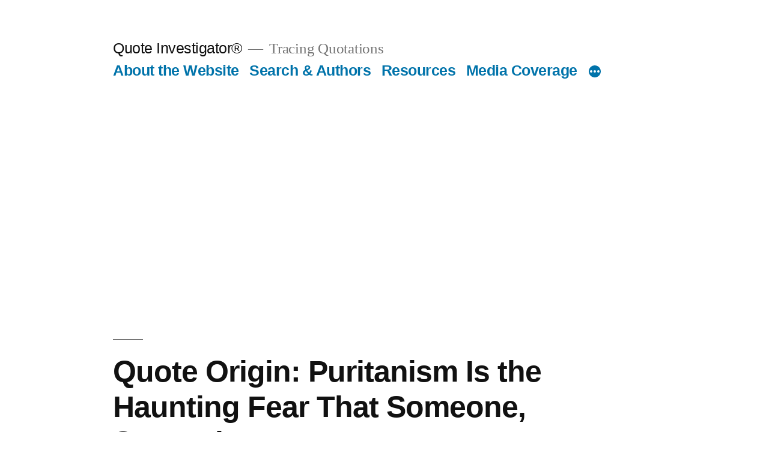

--- FILE ---
content_type: text/html; charset=UTF-8
request_url: https://quoteinvestigator.com/2020/06/25/puritanism/?amp=1
body_size: 13170
content:
<!doctype html>
<html lang="en-US">
<head>
	<meta charset="UTF-8" />
	<meta name="viewport" content="width=device-width, initial-scale=1.0" />
	<link rel="profile" href="https://gmpg.org/xfn/11" />
	<title>Quote Origin: Puritanism Is the Haunting Fear That Someone, Somewhere, May Be Happy &#8211; Quote Investigator®</title>
<meta name='robots' content='max-image-preview:large' />
	<style>img:is([sizes="auto" i], [sizes^="auto," i]) { contain-intrinsic-size: 3000px 1500px }</style>
	<link rel='dns-prefetch' href='//www.googletagmanager.com' />
<link rel='dns-prefetch' href='//pagead2.googlesyndication.com' />
<link rel="alternate" type="application/rss+xml" title="Quote Investigator® &raquo; Feed" href="https://quoteinvestigator.com/feed/" />
<link rel="alternate" type="application/rss+xml" title="Quote Investigator® &raquo; Comments Feed" href="https://quoteinvestigator.com/comments/feed/" />
<script>
window._wpemojiSettings = {"baseUrl":"https:\/\/s.w.org\/images\/core\/emoji\/16.0.1\/72x72\/","ext":".png","svgUrl":"https:\/\/s.w.org\/images\/core\/emoji\/16.0.1\/svg\/","svgExt":".svg","source":{"concatemoji":"https:\/\/quoteinvestigator.com\/wp-includes\/js\/wp-emoji-release.min.js?ver=6.8.3"}};
/*! This file is auto-generated */
!function(s,n){var o,i,e;function c(e){try{var t={supportTests:e,timestamp:(new Date).valueOf()};sessionStorage.setItem(o,JSON.stringify(t))}catch(e){}}function p(e,t,n){e.clearRect(0,0,e.canvas.width,e.canvas.height),e.fillText(t,0,0);var t=new Uint32Array(e.getImageData(0,0,e.canvas.width,e.canvas.height).data),a=(e.clearRect(0,0,e.canvas.width,e.canvas.height),e.fillText(n,0,0),new Uint32Array(e.getImageData(0,0,e.canvas.width,e.canvas.height).data));return t.every(function(e,t){return e===a[t]})}function u(e,t){e.clearRect(0,0,e.canvas.width,e.canvas.height),e.fillText(t,0,0);for(var n=e.getImageData(16,16,1,1),a=0;a<n.data.length;a++)if(0!==n.data[a])return!1;return!0}function f(e,t,n,a){switch(t){case"flag":return n(e,"\ud83c\udff3\ufe0f\u200d\u26a7\ufe0f","\ud83c\udff3\ufe0f\u200b\u26a7\ufe0f")?!1:!n(e,"\ud83c\udde8\ud83c\uddf6","\ud83c\udde8\u200b\ud83c\uddf6")&&!n(e,"\ud83c\udff4\udb40\udc67\udb40\udc62\udb40\udc65\udb40\udc6e\udb40\udc67\udb40\udc7f","\ud83c\udff4\u200b\udb40\udc67\u200b\udb40\udc62\u200b\udb40\udc65\u200b\udb40\udc6e\u200b\udb40\udc67\u200b\udb40\udc7f");case"emoji":return!a(e,"\ud83e\udedf")}return!1}function g(e,t,n,a){var r="undefined"!=typeof WorkerGlobalScope&&self instanceof WorkerGlobalScope?new OffscreenCanvas(300,150):s.createElement("canvas"),o=r.getContext("2d",{willReadFrequently:!0}),i=(o.textBaseline="top",o.font="600 32px Arial",{});return e.forEach(function(e){i[e]=t(o,e,n,a)}),i}function t(e){var t=s.createElement("script");t.src=e,t.defer=!0,s.head.appendChild(t)}"undefined"!=typeof Promise&&(o="wpEmojiSettingsSupports",i=["flag","emoji"],n.supports={everything:!0,everythingExceptFlag:!0},e=new Promise(function(e){s.addEventListener("DOMContentLoaded",e,{once:!0})}),new Promise(function(t){var n=function(){try{var e=JSON.parse(sessionStorage.getItem(o));if("object"==typeof e&&"number"==typeof e.timestamp&&(new Date).valueOf()<e.timestamp+604800&&"object"==typeof e.supportTests)return e.supportTests}catch(e){}return null}();if(!n){if("undefined"!=typeof Worker&&"undefined"!=typeof OffscreenCanvas&&"undefined"!=typeof URL&&URL.createObjectURL&&"undefined"!=typeof Blob)try{var e="postMessage("+g.toString()+"("+[JSON.stringify(i),f.toString(),p.toString(),u.toString()].join(",")+"));",a=new Blob([e],{type:"text/javascript"}),r=new Worker(URL.createObjectURL(a),{name:"wpTestEmojiSupports"});return void(r.onmessage=function(e){c(n=e.data),r.terminate(),t(n)})}catch(e){}c(n=g(i,f,p,u))}t(n)}).then(function(e){for(var t in e)n.supports[t]=e[t],n.supports.everything=n.supports.everything&&n.supports[t],"flag"!==t&&(n.supports.everythingExceptFlag=n.supports.everythingExceptFlag&&n.supports[t]);n.supports.everythingExceptFlag=n.supports.everythingExceptFlag&&!n.supports.flag,n.DOMReady=!1,n.readyCallback=function(){n.DOMReady=!0}}).then(function(){return e}).then(function(){var e;n.supports.everything||(n.readyCallback(),(e=n.source||{}).concatemoji?t(e.concatemoji):e.wpemoji&&e.twemoji&&(t(e.twemoji),t(e.wpemoji)))}))}((window,document),window._wpemojiSettings);
</script>
<style id='wp-emoji-styles-inline-css'>

	img.wp-smiley, img.emoji {
		display: inline !important;
		border: none !important;
		box-shadow: none !important;
		height: 1em !important;
		width: 1em !important;
		margin: 0 0.07em !important;
		vertical-align: -0.1em !important;
		background: none !important;
		padding: 0 !important;
	}
</style>
<link rel='stylesheet' id='wp-block-library-css' href='https://quoteinvestigator.com/wp-includes/css/dist/block-library/style.min.css?ver=6.8.3' media='all' />
<style id='wp-block-library-theme-inline-css'>
.wp-block-audio :where(figcaption){color:#555;font-size:13px;text-align:center}.is-dark-theme .wp-block-audio :where(figcaption){color:#ffffffa6}.wp-block-audio{margin:0 0 1em}.wp-block-code{border:1px solid #ccc;border-radius:4px;font-family:Menlo,Consolas,monaco,monospace;padding:.8em 1em}.wp-block-embed :where(figcaption){color:#555;font-size:13px;text-align:center}.is-dark-theme .wp-block-embed :where(figcaption){color:#ffffffa6}.wp-block-embed{margin:0 0 1em}.blocks-gallery-caption{color:#555;font-size:13px;text-align:center}.is-dark-theme .blocks-gallery-caption{color:#ffffffa6}:root :where(.wp-block-image figcaption){color:#555;font-size:13px;text-align:center}.is-dark-theme :root :where(.wp-block-image figcaption){color:#ffffffa6}.wp-block-image{margin:0 0 1em}.wp-block-pullquote{border-bottom:4px solid;border-top:4px solid;color:currentColor;margin-bottom:1.75em}.wp-block-pullquote cite,.wp-block-pullquote footer,.wp-block-pullquote__citation{color:currentColor;font-size:.8125em;font-style:normal;text-transform:uppercase}.wp-block-quote{border-left:.25em solid;margin:0 0 1.75em;padding-left:1em}.wp-block-quote cite,.wp-block-quote footer{color:currentColor;font-size:.8125em;font-style:normal;position:relative}.wp-block-quote:where(.has-text-align-right){border-left:none;border-right:.25em solid;padding-left:0;padding-right:1em}.wp-block-quote:where(.has-text-align-center){border:none;padding-left:0}.wp-block-quote.is-large,.wp-block-quote.is-style-large,.wp-block-quote:where(.is-style-plain){border:none}.wp-block-search .wp-block-search__label{font-weight:700}.wp-block-search__button{border:1px solid #ccc;padding:.375em .625em}:where(.wp-block-group.has-background){padding:1.25em 2.375em}.wp-block-separator.has-css-opacity{opacity:.4}.wp-block-separator{border:none;border-bottom:2px solid;margin-left:auto;margin-right:auto}.wp-block-separator.has-alpha-channel-opacity{opacity:1}.wp-block-separator:not(.is-style-wide):not(.is-style-dots){width:100px}.wp-block-separator.has-background:not(.is-style-dots){border-bottom:none;height:1px}.wp-block-separator.has-background:not(.is-style-wide):not(.is-style-dots){height:2px}.wp-block-table{margin:0 0 1em}.wp-block-table td,.wp-block-table th{word-break:normal}.wp-block-table :where(figcaption){color:#555;font-size:13px;text-align:center}.is-dark-theme .wp-block-table :where(figcaption){color:#ffffffa6}.wp-block-video :where(figcaption){color:#555;font-size:13px;text-align:center}.is-dark-theme .wp-block-video :where(figcaption){color:#ffffffa6}.wp-block-video{margin:0 0 1em}:root :where(.wp-block-template-part.has-background){margin-bottom:0;margin-top:0;padding:1.25em 2.375em}
</style>
<style id='classic-theme-styles-inline-css'>
/*! This file is auto-generated */
.wp-block-button__link{color:#fff;background-color:#32373c;border-radius:9999px;box-shadow:none;text-decoration:none;padding:calc(.667em + 2px) calc(1.333em + 2px);font-size:1.125em}.wp-block-file__button{background:#32373c;color:#fff;text-decoration:none}
</style>
<style id='global-styles-inline-css'>
:root{--wp--preset--aspect-ratio--square: 1;--wp--preset--aspect-ratio--4-3: 4/3;--wp--preset--aspect-ratio--3-4: 3/4;--wp--preset--aspect-ratio--3-2: 3/2;--wp--preset--aspect-ratio--2-3: 2/3;--wp--preset--aspect-ratio--16-9: 16/9;--wp--preset--aspect-ratio--9-16: 9/16;--wp--preset--color--black: #000000;--wp--preset--color--cyan-bluish-gray: #abb8c3;--wp--preset--color--white: #FFF;--wp--preset--color--pale-pink: #f78da7;--wp--preset--color--vivid-red: #cf2e2e;--wp--preset--color--luminous-vivid-orange: #ff6900;--wp--preset--color--luminous-vivid-amber: #fcb900;--wp--preset--color--light-green-cyan: #7bdcb5;--wp--preset--color--vivid-green-cyan: #00d084;--wp--preset--color--pale-cyan-blue: #8ed1fc;--wp--preset--color--vivid-cyan-blue: #0693e3;--wp--preset--color--vivid-purple: #9b51e0;--wp--preset--color--primary: #0073a8;--wp--preset--color--secondary: #005075;--wp--preset--color--dark-gray: #111;--wp--preset--color--light-gray: #767676;--wp--preset--gradient--vivid-cyan-blue-to-vivid-purple: linear-gradient(135deg,rgba(6,147,227,1) 0%,rgb(155,81,224) 100%);--wp--preset--gradient--light-green-cyan-to-vivid-green-cyan: linear-gradient(135deg,rgb(122,220,180) 0%,rgb(0,208,130) 100%);--wp--preset--gradient--luminous-vivid-amber-to-luminous-vivid-orange: linear-gradient(135deg,rgba(252,185,0,1) 0%,rgba(255,105,0,1) 100%);--wp--preset--gradient--luminous-vivid-orange-to-vivid-red: linear-gradient(135deg,rgba(255,105,0,1) 0%,rgb(207,46,46) 100%);--wp--preset--gradient--very-light-gray-to-cyan-bluish-gray: linear-gradient(135deg,rgb(238,238,238) 0%,rgb(169,184,195) 100%);--wp--preset--gradient--cool-to-warm-spectrum: linear-gradient(135deg,rgb(74,234,220) 0%,rgb(151,120,209) 20%,rgb(207,42,186) 40%,rgb(238,44,130) 60%,rgb(251,105,98) 80%,rgb(254,248,76) 100%);--wp--preset--gradient--blush-light-purple: linear-gradient(135deg,rgb(255,206,236) 0%,rgb(152,150,240) 100%);--wp--preset--gradient--blush-bordeaux: linear-gradient(135deg,rgb(254,205,165) 0%,rgb(254,45,45) 50%,rgb(107,0,62) 100%);--wp--preset--gradient--luminous-dusk: linear-gradient(135deg,rgb(255,203,112) 0%,rgb(199,81,192) 50%,rgb(65,88,208) 100%);--wp--preset--gradient--pale-ocean: linear-gradient(135deg,rgb(255,245,203) 0%,rgb(182,227,212) 50%,rgb(51,167,181) 100%);--wp--preset--gradient--electric-grass: linear-gradient(135deg,rgb(202,248,128) 0%,rgb(113,206,126) 100%);--wp--preset--gradient--midnight: linear-gradient(135deg,rgb(2,3,129) 0%,rgb(40,116,252) 100%);--wp--preset--font-size--small: 19.5px;--wp--preset--font-size--medium: 20px;--wp--preset--font-size--large: 36.5px;--wp--preset--font-size--x-large: 42px;--wp--preset--font-size--normal: 22px;--wp--preset--font-size--huge: 49.5px;--wp--preset--spacing--20: 0.44rem;--wp--preset--spacing--30: 0.67rem;--wp--preset--spacing--40: 1rem;--wp--preset--spacing--50: 1.5rem;--wp--preset--spacing--60: 2.25rem;--wp--preset--spacing--70: 3.38rem;--wp--preset--spacing--80: 5.06rem;--wp--preset--shadow--natural: 6px 6px 9px rgba(0, 0, 0, 0.2);--wp--preset--shadow--deep: 12px 12px 50px rgba(0, 0, 0, 0.4);--wp--preset--shadow--sharp: 6px 6px 0px rgba(0, 0, 0, 0.2);--wp--preset--shadow--outlined: 6px 6px 0px -3px rgba(255, 255, 255, 1), 6px 6px rgba(0, 0, 0, 1);--wp--preset--shadow--crisp: 6px 6px 0px rgba(0, 0, 0, 1);}:where(.is-layout-flex){gap: 0.5em;}:where(.is-layout-grid){gap: 0.5em;}body .is-layout-flex{display: flex;}.is-layout-flex{flex-wrap: wrap;align-items: center;}.is-layout-flex > :is(*, div){margin: 0;}body .is-layout-grid{display: grid;}.is-layout-grid > :is(*, div){margin: 0;}:where(.wp-block-columns.is-layout-flex){gap: 2em;}:where(.wp-block-columns.is-layout-grid){gap: 2em;}:where(.wp-block-post-template.is-layout-flex){gap: 1.25em;}:where(.wp-block-post-template.is-layout-grid){gap: 1.25em;}.has-black-color{color: var(--wp--preset--color--black) !important;}.has-cyan-bluish-gray-color{color: var(--wp--preset--color--cyan-bluish-gray) !important;}.has-white-color{color: var(--wp--preset--color--white) !important;}.has-pale-pink-color{color: var(--wp--preset--color--pale-pink) !important;}.has-vivid-red-color{color: var(--wp--preset--color--vivid-red) !important;}.has-luminous-vivid-orange-color{color: var(--wp--preset--color--luminous-vivid-orange) !important;}.has-luminous-vivid-amber-color{color: var(--wp--preset--color--luminous-vivid-amber) !important;}.has-light-green-cyan-color{color: var(--wp--preset--color--light-green-cyan) !important;}.has-vivid-green-cyan-color{color: var(--wp--preset--color--vivid-green-cyan) !important;}.has-pale-cyan-blue-color{color: var(--wp--preset--color--pale-cyan-blue) !important;}.has-vivid-cyan-blue-color{color: var(--wp--preset--color--vivid-cyan-blue) !important;}.has-vivid-purple-color{color: var(--wp--preset--color--vivid-purple) !important;}.has-black-background-color{background-color: var(--wp--preset--color--black) !important;}.has-cyan-bluish-gray-background-color{background-color: var(--wp--preset--color--cyan-bluish-gray) !important;}.has-white-background-color{background-color: var(--wp--preset--color--white) !important;}.has-pale-pink-background-color{background-color: var(--wp--preset--color--pale-pink) !important;}.has-vivid-red-background-color{background-color: var(--wp--preset--color--vivid-red) !important;}.has-luminous-vivid-orange-background-color{background-color: var(--wp--preset--color--luminous-vivid-orange) !important;}.has-luminous-vivid-amber-background-color{background-color: var(--wp--preset--color--luminous-vivid-amber) !important;}.has-light-green-cyan-background-color{background-color: var(--wp--preset--color--light-green-cyan) !important;}.has-vivid-green-cyan-background-color{background-color: var(--wp--preset--color--vivid-green-cyan) !important;}.has-pale-cyan-blue-background-color{background-color: var(--wp--preset--color--pale-cyan-blue) !important;}.has-vivid-cyan-blue-background-color{background-color: var(--wp--preset--color--vivid-cyan-blue) !important;}.has-vivid-purple-background-color{background-color: var(--wp--preset--color--vivid-purple) !important;}.has-black-border-color{border-color: var(--wp--preset--color--black) !important;}.has-cyan-bluish-gray-border-color{border-color: var(--wp--preset--color--cyan-bluish-gray) !important;}.has-white-border-color{border-color: var(--wp--preset--color--white) !important;}.has-pale-pink-border-color{border-color: var(--wp--preset--color--pale-pink) !important;}.has-vivid-red-border-color{border-color: var(--wp--preset--color--vivid-red) !important;}.has-luminous-vivid-orange-border-color{border-color: var(--wp--preset--color--luminous-vivid-orange) !important;}.has-luminous-vivid-amber-border-color{border-color: var(--wp--preset--color--luminous-vivid-amber) !important;}.has-light-green-cyan-border-color{border-color: var(--wp--preset--color--light-green-cyan) !important;}.has-vivid-green-cyan-border-color{border-color: var(--wp--preset--color--vivid-green-cyan) !important;}.has-pale-cyan-blue-border-color{border-color: var(--wp--preset--color--pale-cyan-blue) !important;}.has-vivid-cyan-blue-border-color{border-color: var(--wp--preset--color--vivid-cyan-blue) !important;}.has-vivid-purple-border-color{border-color: var(--wp--preset--color--vivid-purple) !important;}.has-vivid-cyan-blue-to-vivid-purple-gradient-background{background: var(--wp--preset--gradient--vivid-cyan-blue-to-vivid-purple) !important;}.has-light-green-cyan-to-vivid-green-cyan-gradient-background{background: var(--wp--preset--gradient--light-green-cyan-to-vivid-green-cyan) !important;}.has-luminous-vivid-amber-to-luminous-vivid-orange-gradient-background{background: var(--wp--preset--gradient--luminous-vivid-amber-to-luminous-vivid-orange) !important;}.has-luminous-vivid-orange-to-vivid-red-gradient-background{background: var(--wp--preset--gradient--luminous-vivid-orange-to-vivid-red) !important;}.has-very-light-gray-to-cyan-bluish-gray-gradient-background{background: var(--wp--preset--gradient--very-light-gray-to-cyan-bluish-gray) !important;}.has-cool-to-warm-spectrum-gradient-background{background: var(--wp--preset--gradient--cool-to-warm-spectrum) !important;}.has-blush-light-purple-gradient-background{background: var(--wp--preset--gradient--blush-light-purple) !important;}.has-blush-bordeaux-gradient-background{background: var(--wp--preset--gradient--blush-bordeaux) !important;}.has-luminous-dusk-gradient-background{background: var(--wp--preset--gradient--luminous-dusk) !important;}.has-pale-ocean-gradient-background{background: var(--wp--preset--gradient--pale-ocean) !important;}.has-electric-grass-gradient-background{background: var(--wp--preset--gradient--electric-grass) !important;}.has-midnight-gradient-background{background: var(--wp--preset--gradient--midnight) !important;}.has-small-font-size{font-size: var(--wp--preset--font-size--small) !important;}.has-medium-font-size{font-size: var(--wp--preset--font-size--medium) !important;}.has-large-font-size{font-size: var(--wp--preset--font-size--large) !important;}.has-x-large-font-size{font-size: var(--wp--preset--font-size--x-large) !important;}
:where(.wp-block-post-template.is-layout-flex){gap: 1.25em;}:where(.wp-block-post-template.is-layout-grid){gap: 1.25em;}
:where(.wp-block-columns.is-layout-flex){gap: 2em;}:where(.wp-block-columns.is-layout-grid){gap: 2em;}
:root :where(.wp-block-pullquote){font-size: 1.5em;line-height: 1.6;}
</style>
<link rel='stylesheet' id='wp-components-css' href='https://quoteinvestigator.com/wp-includes/css/dist/components/style.min.css?ver=6.8.3' media='all' />
<link rel='stylesheet' id='godaddy-styles-css' href='https://quoteinvestigator.com/wp-content/mu-plugins/vendor/wpex/godaddy-launch/includes/Dependencies/GoDaddy/Styles/build/latest.css?ver=2.0.2' media='all' />
<link rel='stylesheet' id='twentynineteen-style-css' href='https://quoteinvestigator.com/wp-content/themes/twentynineteen/style.css?ver=3.2' media='all' />
<link rel='stylesheet' id='twentynineteen-print-style-css' href='https://quoteinvestigator.com/wp-content/themes/twentynineteen/print.css?ver=3.2' media='print' />
<script src="https://quoteinvestigator.com/wp-content/themes/twentynineteen/js/priority-menu.js?ver=20200129" id="twentynineteen-priority-menu-js" defer data-wp-strategy="defer"></script>

<!-- Google tag (gtag.js) snippet added by Site Kit -->
<!-- Google Analytics snippet added by Site Kit -->
<script src="https://www.googletagmanager.com/gtag/js?id=G-BHK0P7DJVB" id="google_gtagjs-js" async></script>
<script id="google_gtagjs-js-after">
window.dataLayer = window.dataLayer || [];function gtag(){dataLayer.push(arguments);}
gtag("set","linker",{"domains":["quoteinvestigator.com"]});
gtag("js", new Date());
gtag("set", "developer_id.dZTNiMT", true);
gtag("config", "G-BHK0P7DJVB");
</script>
<link rel="https://api.w.org/" href="https://quoteinvestigator.com/wp-json/" /><link rel="alternate" title="JSON" type="application/json" href="https://quoteinvestigator.com/wp-json/wp/v2/posts/438030" /><link rel="EditURI" type="application/rsd+xml" title="RSD" href="https://quoteinvestigator.com/xmlrpc.php?rsd" />
<meta name="generator" content="WordPress 6.8.3" />
<link rel="canonical" href="https://quoteinvestigator.com/2020/06/25/puritanism/" />
<link rel='shortlink' href='https://quoteinvestigator.com/?p=438030' />
<link rel="alternate" title="oEmbed (JSON)" type="application/json+oembed" href="https://quoteinvestigator.com/wp-json/oembed/1.0/embed?url=https%3A%2F%2Fquoteinvestigator.com%2F2020%2F06%2F25%2Fpuritanism%2F" />
<link rel="alternate" title="oEmbed (XML)" type="text/xml+oembed" href="https://quoteinvestigator.com/wp-json/oembed/1.0/embed?url=https%3A%2F%2Fquoteinvestigator.com%2F2020%2F06%2F25%2Fpuritanism%2F&#038;format=xml" />
<meta name="generator" content="Site Kit by Google 1.170.0" />
<!-- Google AdSense meta tags added by Site Kit -->
<meta name="google-adsense-platform-account" content="ca-host-pub-2644536267352236">
<meta name="google-adsense-platform-domain" content="sitekit.withgoogle.com">
<!-- End Google AdSense meta tags added by Site Kit -->

<!-- Google AdSense snippet added by Site Kit -->
<script async src="https://pagead2.googlesyndication.com/pagead/js/adsbygoogle.js?client=ca-pub-2926271294345348&amp;host=ca-host-pub-2644536267352236" crossorigin="anonymous"></script>

<!-- End Google AdSense snippet added by Site Kit -->
<link rel="icon" href="https://quoteinvestigator.com/wp-content/uploads/2018/10/cropped-magnify720-1-32x32.png" sizes="32x32" />
<link rel="icon" href="https://quoteinvestigator.com/wp-content/uploads/2018/10/cropped-magnify720-1-192x192.png" sizes="192x192" />
<link rel="apple-touch-icon" href="https://quoteinvestigator.com/wp-content/uploads/2018/10/cropped-magnify720-1-180x180.png" />
<meta name="msapplication-TileImage" content="https://quoteinvestigator.com/wp-content/uploads/2018/10/cropped-magnify720-1-270x270.png" />
</head>

<body class="wp-singular post-template-default single single-post postid-438030 single-format-standard wp-embed-responsive wp-theme-twentynineteen singular image-filters-enabled">
<div id="page" class="site">
	<a class="skip-link screen-reader-text" href="#content">
		Skip to content	</a>

		<header id="masthead" class="site-header">

			<div class="site-branding-container">
				<div class="site-branding">

									<p class="site-title"><a href="https://quoteinvestigator.com/" rel="home" >Quote Investigator®</a></p>
			
				<p class="site-description">
				Tracing Quotations			</p>
				<nav id="site-navigation" class="main-navigation" aria-label="Top Menu">
			<div class="menu-section-menu-container"><ul id="menu-section-menu" class="main-menu"><li id="menu-item-18859" class="menu-item menu-item-type-post_type menu-item-object-page menu-item-18859"><a href="https://quoteinvestigator.com/about/">About the Website</a></li>
<li id="menu-item-442880" class="menu-item menu-item-type-post_type menu-item-object-page menu-item-442880"><a href="https://quoteinvestigator.com/search/">Search &#038; Authors</a></li>
<li id="menu-item-18858" class="menu-item menu-item-type-post_type menu-item-object-page menu-item-18858"><a href="https://quoteinvestigator.com/resources/">Resources</a></li>
<li id="menu-item-18857" class="menu-item menu-item-type-post_type menu-item-object-page menu-item-18857"><a href="https://quoteinvestigator.com/media/">Media Coverage</a></li>
<li id="menu-item-18856" class="menu-item menu-item-type-post_type menu-item-object-page menu-item-privacy-policy menu-item-18856"><a rel="privacy-policy" href="https://quoteinvestigator.com/privacy-policy/">Privacy Policy</a></li>
<li id="menu-item-18855" class="menu-item menu-item-type-post_type menu-item-object-page menu-item-18855"><a href="https://quoteinvestigator.com/cookie-policy/">Cookie Policy</a></li>
</ul></div>
			<div class="main-menu-more">
				<ul class="main-menu">
					<li class="menu-item menu-item-has-children">
						<button class="submenu-expand main-menu-more-toggle is-empty" tabindex="-1"
							aria-label="More" aria-haspopup="true" aria-expanded="false"><svg class="svg-icon" width="24" height="24" aria-hidden="true" role="img" focusable="false" xmlns="http://www.w3.org/2000/svg"><g fill="none" fill-rule="evenodd"><path d="M0 0h24v24H0z"/><path fill="currentColor" fill-rule="nonzero" d="M12 2c5.52 0 10 4.48 10 10s-4.48 10-10 10S2 17.52 2 12 6.48 2 12 2zM6 14a2 2 0 1 0 0-4 2 2 0 0 0 0 4zm6 0a2 2 0 1 0 0-4 2 2 0 0 0 0 4zm6 0a2 2 0 1 0 0-4 2 2 0 0 0 0 4z"/></g></svg>
						</button>
						<ul class="sub-menu hidden-links">
							<li class="mobile-parent-nav-menu-item">
								<button class="menu-item-link-return"><svg class="svg-icon" width="24" height="24" aria-hidden="true" role="img" focusable="false" viewBox="0 0 24 24" version="1.1" xmlns="http://www.w3.org/2000/svg" xmlns:xlink="http://www.w3.org/1999/xlink"><path d="M15.41 7.41L14 6l-6 6 6 6 1.41-1.41L10.83 12z"></path><path d="M0 0h24v24H0z" fill="none"></path></svg>Back
								</button>
							</li>
						</ul>
					</li>
				</ul>
			</div>		</nav><!-- #site-navigation -->
		</div><!-- .site-branding -->
			</div><!-- .site-branding-container -->

					</header><!-- #masthead -->

	<div id="content" class="site-content">

	<div id="primary" class="content-area">
		<main id="main" class="site-main">

			
<article id="post-438030" class="post-438030 post type-post status-publish format-standard hentry category-george-jean-nathan category-h-l-mencken tag-beverly-gray tag-george-jean-nathan tag-h-l-mencken tag-john-cleese tag-nellie-mcclung entry">
		<header class="entry-header">
		
<h1 class="entry-title">Quote Origin: Puritanism Is the Haunting Fear That Someone, Somewhere, May Be Happy</h1>
<div class="entry-meta">
	<span class="byline"><svg class="svg-icon" width="16" height="16" aria-hidden="true" role="img" focusable="false" viewBox="0 0 24 24" version="1.1" xmlns="http://www.w3.org/2000/svg" xmlns:xlink="http://www.w3.org/1999/xlink"><path d="M12 12c2.21 0 4-1.79 4-4s-1.79-4-4-4-4 1.79-4 4 1.79 4 4 4zm0 2c-2.67 0-8 1.34-8 4v2h16v-2c0-2.66-5.33-4-8-4z"></path><path d="M0 0h24v24H0z" fill="none"></path></svg><span class="screen-reader-text">Posted by</span><span class="author vcard"><a class="url fn n" href="https://quoteinvestigator.com/author/garson/">quoteresearch</a></span></span>	<span class="posted-on"><svg class="svg-icon" width="16" height="16" aria-hidden="true" role="img" focusable="false" xmlns="http://www.w3.org/2000/svg" viewBox="0 0 24 24"><defs><path id="a" d="M0 0h24v24H0V0z"></path></defs><clipPath id="b"><use xlink:href="#a" overflow="visible"></use></clipPath><path clip-path="url(#b)" d="M12 2C6.5 2 2 6.5 2 12s4.5 10 10 10 10-4.5 10-10S17.5 2 12 2zm4.2 14.2L11 13V7h1.5v5.2l4.5 2.7-.8 1.3z"></path></svg><a href="https://quoteinvestigator.com/2020/06/25/puritanism/" rel="bookmark"><time class="entry-date published" datetime="2020-06-25T23:53:39-04:00">June 25, 2020</time><time class="updated" datetime="2025-03-27T21:34:47-04:00">March 27, 2025</time></a></span>	<span class="comment-count">
					</span>
	</div><!-- .entry-meta -->
		</header>
	
	<div class="entry-content">
		
<p><strong>H. L. Mencken? George Jean Nathan? Nellie McClung? Beverly Gray? John Cleese? Anonymous?</strong></p>


<div class="wp-block-image">
<figure class="aligncenter"><img fetchpriority="high" decoding="async" width="540" height="286" src="https://quoteinvestigator.com/wp-content/uploads/2020/06/rpuritans08.jpg" alt="" class="wp-image-438031" srcset="https://quoteinvestigator.com/wp-content/uploads/2020/06/rpuritans08.jpg 540w, https://quoteinvestigator.com/wp-content/uploads/2020/06/rpuritans08-300x159.jpg 300w" sizes="(max-width: 540px) 100vw, 540px" /></figure></div>


<p><strong>Question for Quote Investigator:</strong> Here are four versions of a mordant definition of puritanism:</p>



<ol class="wp-block-list">
<li>The haunting fear that someone, somewhere, may be happy.</li>



<li>The lurking fear that someone somewhere is happy.</li>



<li>The gnawing worry that someone somewhere might be happy.</li>



<li>The haunting fear that someone, somewhere, may be having a good time.</li>
</ol>



<p>This quip has been attributed to the prominent journalist Henry Louis Mencken. Would you please explore this topic?</p>



<p><strong>Reply from Quote Investigator:</strong> In January 1925 &#8220;The American Mercury&#8221; published a collection of items under the title &#8220;Clinical Notes&#8221; by H. L. Mencken and George Jean Nathan. The following remark appeared as a freestanding item. Boldface added to excerpts by <strong>QI</strong>:<sup data-fn="53b222c5-6f43-4b0b-8b34-c9371a3c1dc7" class="fn"><a href="#53b222c5-6f43-4b0b-8b34-c9371a3c1dc7" id="53b222c5-6f43-4b0b-8b34-c9371a3c1dc7-link">1</a></sup></p>



<blockquote class="wp-block-quote is-layout-flow wp-block-quote-is-layout-flow">
<p><strong>Puritanism.—The haunting fear that someone, somewhere, may be happy.</strong></p>
</blockquote>



<p>The proper ascription to Mencken was clarified when the quotation appeared in his 1949 collection &#8220;A Mencken Chrestomathy&#8221;. The details are presented further below.</p>



<p>Here are additional selected citations in chronological order.</p>



<span id="more-438030"></span>



<p>In 1915 pioneering Canadian social activist Nellie L. McClung published &#8220;In Times Like These&#8221; which included a sardonic comment about the &#8220;haunting fear of mankind&#8221; although the topic was not puritanism:<sup data-fn="cbc130ee-bb56-47e1-95b9-422f0336153c" class="fn"><a href="#cbc130ee-bb56-47e1-95b9-422f0336153c" id="cbc130ee-bb56-47e1-95b9-422f0336153c-link">2</a></sup></p>



<blockquote class="wp-block-quote is-layout-flow wp-block-quote-is-layout-flow">
<p>If women learned to read there seemed to be a possibility that some day some good man might come home and find his wife reading, and the dinner not ready — and nothing could be imagined more horrible than that! <strong>That seems to be the haunting fear of mankind — that the advancement of women will sometime, someway, someplace, interfere with some man&#8217;s comfort.</strong></p>
</blockquote>



<p>In 1925 &#8220;The American Mercury&#8221; published the quotation under examination as shown previously.</p>



<p>Also, in 1925 U.S. philosopher Ralph Barton Perry delivered the Howison Lecture at the University of California, Berkeley. The following year the speech was published under the title &#8220;A Modernist View of National Ideals&#8221;. Perry included an instance of the quip together with an acknowledgement to &#8220;The American Mercury&#8221;:<sup data-fn="3c2289a0-ed24-406a-906a-3cc387087200" class="fn"><a href="#3c2289a0-ed24-406a-906a-3cc387087200" id="3c2289a0-ed24-406a-906a-3cc387087200-link">3</a></sup></p>



<blockquote class="wp-block-quote is-layout-flow wp-block-quote-is-layout-flow">
<p>From this it is easy to pass to Macaulay&#8217;s jibe that the puritans “hated bear-baiting not because it gave pain to the bear, but because it gave pleasure to the spectators”; or to The American Mercury&#8217;s “clinical note” that <strong>puritanism is “the haunting fear that some one, somewhere, may be happy”</strong> . . .</p>
</blockquote>



<p>In 1929 &#8220;The Pittsburgh Press&#8221; of Pennsylvania printed a letter to the editor from B. J. Cannon discussing his unhappiness with blue laws and contemporary puritanism. An instance of the saying occurred in the letter without attribution:<sup data-fn="28baabea-1e53-438e-93b1-bc68466c963d" class="fn"><a href="#28baabea-1e53-438e-93b1-bc68466c963d" id="28baabea-1e53-438e-93b1-bc68466c963d-link">4</a></sup></p>



<blockquote class="wp-block-quote is-layout-flow wp-block-quote-is-layout-flow">
<p>What concern is it of theirs if I wish to attend a movie on Sunday, and thus go dashing pell mell to damnation? What care they if I enjoy myself while I may? Yet they do. <strong>They are obsessed by the haunting fear that someone, somewhere may be happy.</strong> After all, more than half of us have little belief in hell. Surely we have some rights and privileges.</p>
</blockquote>



<p>In 1946 &#8220;The Calgary Herald&#8221; of Alberta, Canada published a column called &#8220;The Scrap Book&#8221; by Beverly Gray which included a variant without attribution using the phrase &#8220;may be having a good time&#8221; instead of &#8220;may be happy&#8221;:<sup data-fn="772a7bf7-f022-45ff-8559-872805bba937" class="fn"><a href="#772a7bf7-f022-45ff-8559-872805bba937" id="772a7bf7-f022-45ff-8559-872805bba937-link">5</a></sup></p>



<blockquote class="wp-block-quote is-layout-flow wp-block-quote-is-layout-flow">
<p>Puritanism: the haunting fear that someone, somewhere, may be having a good time.</p>
</blockquote>



<p>In 1949 H. L. Mencken published &#8220;A Mencken Chrestomathy&#8221; which included a section called &#8220;Arcana Coelestia&#8221; which contained the following four caustic items on the theme of religion:<sup data-fn="f8b8fd91-e400-4ab8-a77a-0f8011bc6cda" class="fn"><a href="#f8b8fd91-e400-4ab8-a77a-0f8011bc6cda" id="f8b8fd91-e400-4ab8-a77a-0f8011bc6cda-link">6</a></sup></p>



<blockquote class="wp-block-quote is-layout-flow wp-block-quote-is-layout-flow">
<p>Theology —An effort to explain the unknowable by putting it into terms of the not worth knowing.</p>



<p>The delusion of immortality is what ruined Egypt.</p>



<p><strong>Puritanism —The haunting fear that someone, somewhere, may be happy.</strong></p>



<p>I read the other day a book defending the Ten Commandments. The best of all arguments for them, however, was omitted. It is that there are not forty of them.</p>
</blockquote>



<p>In 1963 &#8220;The Saturday Review&#8221; of New York printed a column with quizzes titled &#8220;Your Literary I.Q.&#8221; One challenge involved connecting six quotations about puritans to six authors. The reader was required to link the first quotation to Mencken:<sup data-fn="bef19f85-83dc-442e-a4cb-788109afd312" class="fn"><a href="#bef19f85-83dc-442e-a4cb-788109afd312" id="bef19f85-83dc-442e-a4cb-788109afd312-link">7</a></sup></p>



<blockquote class="wp-block-quote is-layout-flow wp-block-quote-is-layout-flow">
<p><strong>Puritanism—the haunting fear that someone, somewhere, may be happy.</strong><br>
H. L. Mencken</p>
</blockquote>



<p>In 1970 the U.S. political theorist John H. Schaar published an article in &#8220;The Virginia Quarterly Review&#8221; containing a variant expression with the phrase &#8220;gnawing worry&#8221; instead of &#8220;haunting fear&#8221;:<sup data-fn="5abad420-75d6-4dc0-8ea8-049fd45ca6a0" class="fn"><a href="#5abad420-75d6-4dc0-8ea8-049fd45ca6a0" id="5abad420-75d6-4dc0-8ea8-049fd45ca6a0-link">8</a></sup></p>



<blockquote class="wp-block-quote is-layout-flow wp-block-quote-is-layout-flow">
<p>H.L. Mencken’s caustic remark, that <strong>Puritanism was the gnawing worry that someone somewhere might be happy,</strong> was about as right and as wrong as such deft comments usually are. The early years were a time of severe trials in which the very life of the Puritans was under peril. The pursuit of happiness is irrelevant when the pursuit of mere life is the pressing business.</p>
</blockquote>



<p>In 1991 &#8220;Bloomsbury Dictionary of Quotations&#8221; included the following entry for the quotation:<sup data-fn="61accd12-b276-4844-ad86-1b23f3ab939b" class="fn"><a href="#61accd12-b276-4844-ad86-1b23f3ab939b" id="61accd12-b276-4844-ad86-1b23f3ab939b-link">9</a></sup></p>



<blockquote class="wp-block-quote is-layout-flow wp-block-quote-is-layout-flow">
<p>Mencken, H(enry) L(ouis) (1880-1956) US journalist and editor . . .</p>



<p><strong>Puritanism — The haunting fear that someone, somewhere, may be happy.</strong><br>
A Book of Burlesques</p>
</blockquote>



<p><strong>QI</strong> obtained scans of the 1928 third printing of Mencken&#8217;s &#8220;A Book of Burlesques&#8221; with a copyright date of 1920. <strong>QI</strong> was unable to find the quotation within the book. Perhaps it is present in some other edition. Alternatively, the above citation is inaccurate.<sup data-fn="4387a427-abe2-4182-84fe-0ad60b5d54c9" class="fn"><a href="#4387a427-abe2-4182-84fe-0ad60b5d54c9" id="4387a427-abe2-4182-84fe-0ad60b5d54c9-link">10</a></sup></p>



<p>In 1993 &#8220;The Columbia Dictionary of Quotations&#8221; included the following entry for the quotation:<sup data-fn="c1282ba5-4bda-4203-81e0-aca5372af39c" class="fn"><a href="#c1282ba5-4bda-4203-81e0-aca5372af39c" id="c1282ba5-4bda-4203-81e0-aca5372af39c-link">11</a></sup></p>



<blockquote class="wp-block-quote is-layout-flow wp-block-quote-is-layout-flow">
<p><strong>Puritanism: The haunting fear that someone, somewhere, may be happy.</strong><br>
H. L. MENCKEN (1880-1956), U.S. journalist. A Book of Burlesques, &#8220;Sententiae&#8221; (1920).</p>
</blockquote>



<p><strong>QI</strong> was unable to find the section &#8220;Sententiae&#8221; in the 1928 third printing of &#8220;A Book of Burlesques&#8221; with copyright date 1920. The 1949 book &#8220;A Mencken Chrestomathy&#8221; does contain a chapter titled &#8220;Sententiae&#8221;, and the quotation dies appear in that chapter. The above citation seems to be inaccurate.</p>



<p>In 1996 &#8220;The New Beacon Book of Quotations by Women&#8221; compiled by Rosalie Maggio included the 1915 quotation and citation for Nellie L. McClung presented previously in this article.<sup data-fn="942bdd6e-85e3-42e1-932a-cc9163a6a55d" class="fn"><a href="#942bdd6e-85e3-42e1-932a-cc9163a6a55d" id="942bdd6e-85e3-42e1-932a-cc9163a6a55d-link">12</a></sup></p>



<p>In 2020 &#8220;The Telegraph&#8221; of London printed remarks from English actor and comedian John Cleese who had learned that an episode of a popular television series he had created was being withdrawn for review from a streaming service because it was deemed offensive. The episode was later reinstated with a prefatory content warning. Cleese employed a variant of the barb that was aimed at Scottish Presbyterians instead of Puritans:<sup data-fn="db501a0b-9c87-474d-b1bf-e0de68865209" class="fn"><a href="#db501a0b-9c87-474d-b1bf-e0de68865209" id="db501a0b-9c87-474d-b1bf-e0de68865209-link">13</a></sup></p>



<blockquote class="wp-block-quote is-layout-flow wp-block-quote-is-layout-flow">
<p>Perhaps the last word should do to Cleese himself. “Fawlty Towers has given a large number of people a great deal of happiness,” he says. “Why would you want to stop that? It reminds me of <strong>the definition of a Scottish Presbyterian as someone who has a nasty, sneaking feeling that someone, somewhere, is having a good time.”</strong></p>
</blockquote>



<p>In conclusion, the combination of the 1925 and 1949 citations show that H. L. Mencken deserves credit for this remark. Alternative phrasings evolved over time.</p>



<p>Image Notes: Illustration of Puritans in Massachusetts from the book &#8220;American History&#8221; (1913) by Arthur C. Perry. Image has been cropped and resized.</p>



<p>Acknowledgement: Great thanks to the anonymous person in 2016 whose inquiry led QI to formulate this question and perform this exploration. The person asked QI whether &#8220;A Mencken Chrestomathy&#8221; was the earliest citation.</p>



<p>Update History: On March 27, 2025 the format of the bibliographical notes was updated.</p>


<ol class="wp-block-footnotes"><li id="53b222c5-6f43-4b0b-8b34-c9371a3c1dc7">1925 January, The American Mercury, Volume 4, Number 13, Clinical Notes by H. L. Mencken and George Jean Nathan, Start Page 56, Quote Page 59, Column 1, The American Mercury, New York. (Unz) <a href="#53b222c5-6f43-4b0b-8b34-c9371a3c1dc7-link" aria-label="Jump to footnote reference 1">↩︎</a></li><li id="cbc130ee-bb56-47e1-95b9-422f0336153c">1915, In Times Like These by Nellie L. McClung, Chapter 4: Should Women Think?, Quote Page 40, D. Appleton and Company, New York. (Internet Archive Full View) <a href="https://archive.org/details/intimeslikethes00mcclgoog/page/n58/mode/1up">link</a> <a href="#cbc130ee-bb56-47e1-95b9-422f0336153c-link" aria-label="Jump to footnote reference 2">↩︎</a></li><li id="3c2289a0-ed24-406a-906a-3cc387087200">1926, University of California Publications in Philosophy, Volume 6, Number 2, Howison Lecture for 1925, A Modernist View of National Ideals by Ralph Barton Perry, Issue Date: August 19, 1926, Start Page 183, Quote Page 199, University of California Press, Berkeley, California. (HathiTrust Full View) <a href="https://hdl.handle.net/2027/uc1.32106019963492?urlappend=%3Bseq=223">link</a> <a href="#3c2289a0-ed24-406a-906a-3cc387087200-link" aria-label="Jump to footnote reference 3">↩︎</a></li><li id="28baabea-1e53-438e-93b1-bc68466c963d">1929 March 27, The Pittsburgh Press, Section: Letters from Readers, (Letter to the editor from B. J. Cannon), Quote Page 12, Column 3, Pittsburgh, Pennsylvania. (Newspapers_com) <a href="#28baabea-1e53-438e-93b1-bc68466c963d-link" aria-label="Jump to footnote reference 4">↩︎</a></li><li id="772a7bf7-f022-45ff-8559-872805bba937">1946 July 5, The Calgary Herald, The Scrap Book by Beverly Gray, Quote Page 4, Column 4, Calgary, Alberta, Canada. (Newspapers_com) <a href="#772a7bf7-f022-45ff-8559-872805bba937-link" aria-label="Jump to footnote reference 5">↩︎</a></li><li id="f8b8fd91-e400-4ab8-a77a-0f8011bc6cda">1949 (Reprinted 1967), A Mencken Chrestomathy, Edited and Annotated by H. L. Mencken (Henry Louis Mencken), Chapter 30: Sententiae, Section: Arcana Coelestia, Quote Page 624, Alfred A. Knopf, New York. (Verified with hardcopy) <a href="#f8b8fd91-e400-4ab8-a77a-0f8011bc6cda-link" aria-label="Jump to footnote reference 6">↩︎</a></li><li id="bef19f85-83dc-442e-a4cb-788109afd312">1963 July 6, The Saturday Review, Your Literary I.Q., Conducted by John T. Winterich, Start Page 29, Quote Page 29, The Saturday Review Associates, New York. (Unz) <a href="#bef19f85-83dc-442e-a4cb-788109afd312-link" aria-label="Jump to footnote reference 7">↩︎</a></li><li id="5abad420-75d6-4dc0-8ea8-049fd45ca6a0">1970 Winter, The Virginia Quarterly Review, Volume 46, Number 1, Article: &#8230; And The Pursuit of Happiness by John H. Schaar, Start Page 1, Quote Page 7, Published by University of Virginia, Charlottesville, Virginia. (Verified with scans) <a href="#5abad420-75d6-4dc0-8ea8-049fd45ca6a0-link" aria-label="Jump to footnote reference 8">↩︎</a></li><li id="61accd12-b276-4844-ad86-1b23f3ab939b">1991, Bloomsbury Dictionary of Quotations, Edited by John Daintith et al, Entry: Henry Louis Mencken, Quote Page 258, Column 1, Bloomsbury Publishing Limited, London. (Verified with scans) <a href="#61accd12-b276-4844-ad86-1b23f3ab939b-link" aria-label="Jump to footnote reference 9">↩︎</a></li><li id="4387a427-abe2-4182-84fe-0ad60b5d54c9">1920 Copyright, A Book of Burlesques by H. L. Mencken (Henry Louis Mencken), (Quotation not located), Borzoi Book: Alfred A. Knopf, New York. (Internet Archive at archive.org) <a href="#4387a427-abe2-4182-84fe-0ad60b5d54c9-link" aria-label="Jump to footnote reference 10">↩︎</a></li><li id="c1282ba5-4bda-4203-81e0-aca5372af39c">1993, The Columbia Dictionary of Quotations, Edited by Robert Andrews, Topic: Puritans, Quote Page 755, Columbia University Press, New York. (Verified with scans) <a href="#c1282ba5-4bda-4203-81e0-aca5372af39c-link" aria-label="Jump to footnote reference 11">↩︎</a></li><li id="942bdd6e-85e3-42e1-932a-cc9163a6a55d">1996 Copyright, The New Beacon Book of Quotations by Women, Compiled by Rosalie Maggio, Topic: Sexism, Quote Page 623, Column 2, Beacon Press, Boston, Massachusetts. (Verified with scans) <a href="#942bdd6e-85e3-42e1-932a-cc9163a6a55d-link" aria-label="Jump to footnote reference 12">↩︎</a></li><li id="db501a0b-9c87-474d-b1bf-e0de68865209">2020 June 12, The Telegraph (Telegraph.co.uk), Article: If &#8216;Ze Germans&#8217; can see the joke in Fawlty Towers, why on earth can&#8217;t we?, Author: Michael Hogan, Section: TV, (No page number specified), London, England. (ProQuest) <a href="#db501a0b-9c87-474d-b1bf-e0de68865209-link" aria-label="Jump to footnote reference 13">↩︎</a></li></ol>	</div><!-- .entry-content -->

	<footer class="entry-footer">
		<span class="byline"><svg class="svg-icon" width="16" height="16" aria-hidden="true" role="img" focusable="false" viewBox="0 0 24 24" version="1.1" xmlns="http://www.w3.org/2000/svg" xmlns:xlink="http://www.w3.org/1999/xlink"><path d="M12 12c2.21 0 4-1.79 4-4s-1.79-4-4-4-4 1.79-4 4 1.79 4 4 4zm0 2c-2.67 0-8 1.34-8 4v2h16v-2c0-2.66-5.33-4-8-4z"></path><path d="M0 0h24v24H0z" fill="none"></path></svg><span class="screen-reader-text">Posted by</span><span class="author vcard"><a class="url fn n" href="https://quoteinvestigator.com/author/garson/">quoteresearch</a></span></span><span class="posted-on"><svg class="svg-icon" width="16" height="16" aria-hidden="true" role="img" focusable="false" xmlns="http://www.w3.org/2000/svg" viewBox="0 0 24 24"><defs><path id="a" d="M0 0h24v24H0V0z"></path></defs><clipPath id="b"><use xlink:href="#a" overflow="visible"></use></clipPath><path clip-path="url(#b)" d="M12 2C6.5 2 2 6.5 2 12s4.5 10 10 10 10-4.5 10-10S17.5 2 12 2zm4.2 14.2L11 13V7h1.5v5.2l4.5 2.7-.8 1.3z"></path></svg><a href="https://quoteinvestigator.com/2020/06/25/puritanism/" rel="bookmark"><time class="entry-date published" datetime="2020-06-25T23:53:39-04:00">June 25, 2020</time><time class="updated" datetime="2025-03-27T21:34:47-04:00">March 27, 2025</time></a></span><span class="cat-links"><svg class="svg-icon" width="16" height="16" aria-hidden="true" role="img" focusable="false" xmlns="http://www.w3.org/2000/svg" viewBox="0 0 24 24"><path d="M10 4H4c-1.1 0-1.99.9-1.99 2L2 18c0 1.1.9 2 2 2h16c1.1 0 2-.9 2-2V8c0-1.1-.9-2-2-2h-8l-2-2z"></path><path d="M0 0h24v24H0z" fill="none"></path></svg><span class="screen-reader-text">Posted in</span><a href="https://quoteinvestigator.com/category/george-jean-nathan/" rel="category tag">George Jean Nathan</a>, <a href="https://quoteinvestigator.com/category/h-l-mencken/" rel="category tag">H.L. Mencken</a></span><span class="tags-links"><svg class="svg-icon" width="16" height="16" aria-hidden="true" role="img" focusable="false" xmlns="http://www.w3.org/2000/svg" viewBox="0 0 24 24"><path d="M21.41 11.58l-9-9C12.05 2.22 11.55 2 11 2H4c-1.1 0-2 .9-2 2v7c0 .55.22 1.05.59 1.42l9 9c.36.36.86.58 1.41.58.55 0 1.05-.22 1.41-.59l7-7c.37-.36.59-.86.59-1.41 0-.55-.23-1.06-.59-1.42zM5.5 7C4.67 7 4 6.33 4 5.5S4.67 4 5.5 4 7 4.67 7 5.5 6.33 7 5.5 7z"></path><path d="M0 0h24v24H0z" fill="none"></path></svg><span class="screen-reader-text">Tags: </span><a href="https://quoteinvestigator.com/tag/beverly-gray/" rel="tag">Beverly Gray</a>, <a href="https://quoteinvestigator.com/tag/george-jean-nathan/" rel="tag">George Jean Nathan</a>, <a href="https://quoteinvestigator.com/tag/h-l-mencken/" rel="tag">H.L. Mencken</a>, <a href="https://quoteinvestigator.com/tag/john-cleese/" rel="tag">John Cleese</a>, <a href="https://quoteinvestigator.com/tag/nellie-mcclung/" rel="tag">Nellie McClung</a></span>	</footer><!-- .entry-footer -->

				
</article><!-- #post-438030 -->

	<nav class="navigation post-navigation" aria-label="Posts">
		<h2 class="screen-reader-text">Post navigation</h2>
		<div class="nav-links"><div class="nav-previous"><a href="https://quoteinvestigator.com/2020/06/24/growing-up/" rel="prev"><span class="meta-nav" aria-hidden="true">Previous Post</span> <span class="screen-reader-text">Previous post:</span> <br/><span class="post-title">Quote Origin: When We&#8217;re Growing Up There Are All Sorts of People Telling Us What To Do . . .</span></a></div><div class="nav-next"><a href="https://quoteinvestigator.com/2020/06/28/drunk/" rel="next"><span class="meta-nav" aria-hidden="true">Next Post</span> <span class="screen-reader-text">Next post:</span> <br/><span class="post-title">Quote Origin: I&#8217;m Drunk, But I&#8217;ll Get Over That Soon. You&#8217;re a Fool and You&#8217;ll Never Get Over That</span></a></div></div>
	</nav>
		</main><!-- #main -->
	</div><!-- #primary -->


	</div><!-- #content -->

	<footer id="colophon" class="site-footer">
		
	<aside class="widget-area" aria-label="Footer">
							<div class="widget-column footer-widget-1">
					<section id="block-4" class="widget widget_block widget_search"><form role="search" method="get" action="https://quoteinvestigator.com/" class="wp-block-search__button-outside wp-block-search__text-button wp-block-search"    ><label class="wp-block-search__label" for="wp-block-search__input-1" >Search</label><div class="wp-block-search__inside-wrapper " ><input class="wp-block-search__input" id="wp-block-search__input-1" placeholder="" value="" type="search" name="s" required /><button aria-label="Search" class="wp-block-search__button wp-element-button" type="submit" >Search</button></div></form></section>					</div>
					</aside><!-- .widget-area -->

			<div class="site-info">
										<a class="site-name" href="https://quoteinvestigator.com/" rel="home">Quote Investigator®</a>,
						<a href="https://wordpress.org/" class="imprint">
				Proudly powered by WordPress.			</a>
			<a class="privacy-policy-link" href="https://quoteinvestigator.com/privacy-policy/" rel="privacy-policy">Privacy Policy</a><span role="separator" aria-hidden="true"></span>					</div><!-- .site-info -->
	</footer><!-- #colophon -->

</div><!-- #page -->

<script type="speculationrules">
{"prefetch":[{"source":"document","where":{"and":[{"href_matches":"\/*"},{"not":{"href_matches":["\/wp-*.php","\/wp-admin\/*","\/wp-content\/uploads\/*","\/wp-content\/*","\/wp-content\/plugins\/*","\/wp-content\/themes\/twentynineteen\/*","\/*\\?(.+)"]}},{"not":{"selector_matches":"a[rel~=\"nofollow\"]"}},{"not":{"selector_matches":".no-prefetch, .no-prefetch a"}}]},"eagerness":"conservative"}]}
</script>
<script src="https://quoteinvestigator.com/wp-content/themes/twentynineteen/js/touch-keyboard-navigation.js?ver=20250802" id="twentynineteen-touch-navigation-js" defer data-wp-strategy="defer"></script>

</body>
</html>


--- FILE ---
content_type: text/html; charset=utf-8
request_url: https://www.google.com/recaptcha/api2/aframe
body_size: 266
content:
<!DOCTYPE HTML><html><head><meta http-equiv="content-type" content="text/html; charset=UTF-8"></head><body><script nonce="WStucd26p78KhG_aU7hHZA">/** Anti-fraud and anti-abuse applications only. See google.com/recaptcha */ try{var clients={'sodar':'https://pagead2.googlesyndication.com/pagead/sodar?'};window.addEventListener("message",function(a){try{if(a.source===window.parent){var b=JSON.parse(a.data);var c=clients[b['id']];if(c){var d=document.createElement('img');d.src=c+b['params']+'&rc='+(localStorage.getItem("rc::a")?sessionStorage.getItem("rc::b"):"");window.document.body.appendChild(d);sessionStorage.setItem("rc::e",parseInt(sessionStorage.getItem("rc::e")||0)+1);localStorage.setItem("rc::h",'1769053528457');}}}catch(b){}});window.parent.postMessage("_grecaptcha_ready", "*");}catch(b){}</script></body></html>